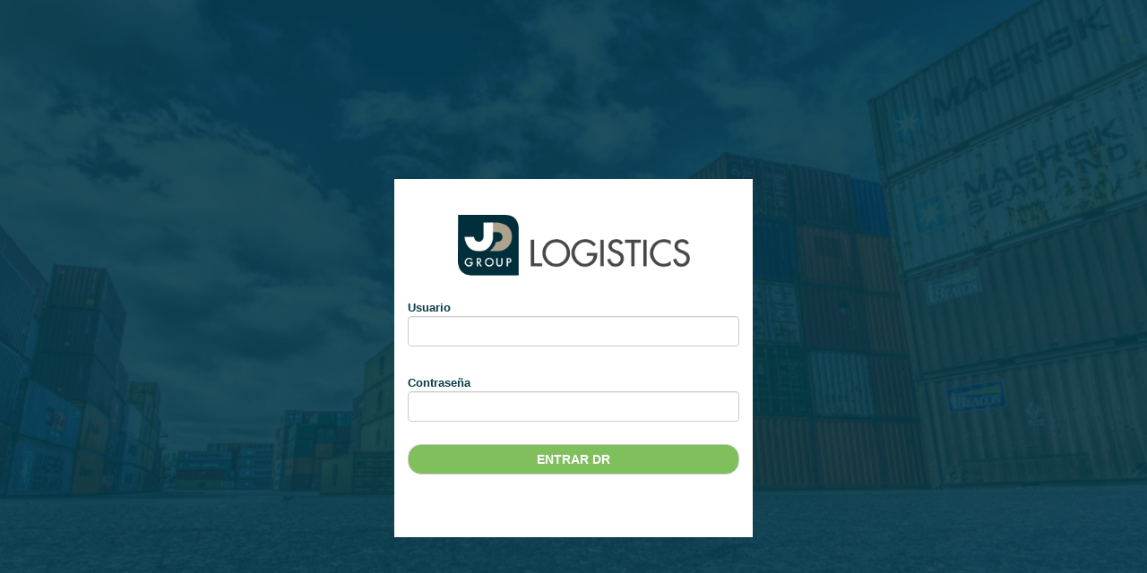

--- FILE ---
content_type: text/html; charset=utf-8
request_url: https://dr.jdgroup.net/Account/Login
body_size: 2067
content:



<!DOCTYPE html>
<html>
<head>
    <meta charset="utf-8" />
    <meta name="viewport" content="width=device-width, initial-scale=1.0">
    <title>Login - Expediente Digital</title>
    <link href="/Content/css?v=ORz1GSQIQgnt-envGDRV95YXGUFQ5XB9alFefSOm2Es1" rel="stylesheet"/>

    <script src="/bundles/modernizr?v=inCVuEFe6J4Q07A0AcRsbJic_UE5MwpRMNGcOtk94TE1"></script>

    <script src="/bundles/jquery?v=2u0aRenDpYxArEyILB59ETSCA2cfQkSMlxb6jbMBqf81"></script>

    <link href="/Content/LoginStyles.css" rel="stylesheet" />
</head>
<body>

    <div class="opacityBody"></div>
    
    <div id="LoginForm" class="container">
        <center>
            <img id="imgLogo" src="/Images/Logo.png" alt="Alternate Text">
        </center>
<form action="/Account/Login" class="form-horizontal" method="post" role="form"><input name="__RequestVerificationToken" type="hidden" value="J72hCoFjHn9_jqnuy8JzQfZd9IN9pQRybvlbLtMwShNBLii7aQ5lw0XOJaHEaF8sviysGGigPKuquU1NMTt3chSwg1o1" />            <div class="form-group">
                <label class="control-label" for="User">Usuario</label>
                <input class="form-control" data-val="true" data-val-required="El campo de Usuario es obligatorio" id="User" name="User" type="text" value="" />
                <span class="field-validation-valid text-danger" data-valmsg-for="User" data-valmsg-replace="true"></span>
            </div>
            <div class="form-group">
                <label class="control-label" for="Password">Contrase&#241;a</label>
                <input class="form-control" data-val="true" data-val-required="El campo de Contraseña es obligatorio" id="Password" name="Password" type="password" />
                <span class="field-validation-valid text-danger" data-valmsg-for="Password" data-valmsg-replace="true"></span>
            </div>
            <div class="form-group">
                <input id="btnEnter" type="submit" value="ENTRAR DR" class="btn btn-default btn-block" />
                <center style="color:red;"></center>
            </div>
</form>    </div>

    <script src="/bundles/bootstrap?v=lescQEuG5u4jd-GcVDBcbpUOSyTDIg0Kk9zHDX55GCw1"></script>

</body>
</html>

--- FILE ---
content_type: text/css
request_url: https://dr.jdgroup.net/Content/LoginStyles.css
body_size: 1193
content:
/*LOGIN*/
html{
    height: 100%;
    width: 100%;
}

body {
    background-color:#BCC0C7;
    background-image: url('../Images/Puertos-mexicanos.jpg');
    height: 100%; 
    width:100%;
    background-position: center; 
    background-repeat: no-repeat; 
    background-size: cover;
    padding:0px;
    position:absolute;
}

.opacityBody {
    height:100%;
    width:100%;
    background-color: #063C4A;
    opacity:.9;
    position:absolute;
}

#LoginForm {
    background-color: white;
    width: 400px;
    height: 400px;
    font-family: Arial, Helvetica, sans-serif;
    font-weight: bold;
    font-size: 13px;
    color: #063C4A;
    margin-top: 200px;
    position: relative;
}

#aviso {
    background-color: white;
    position: relative;
    width:70%;
    border-color:black;
    border-radius:10px;
    margin-top:20px;
    margin-bottom:-100px;
}

.form-group {
    width: 100%;
    margin-left: 0px !important;
    margin-bottom: 25px !important;
}

.form-control {
    font-family: Helvetica;
    font-weight: normal;
    font-size: 13px;
    color: #063C4A;
    margin:0px;
}

#imgLogo {
    margin-top: 40px;
    margin-bottom: 20px;
    width: 70%;
}

#btnEnter {
    background-color: #7FBF5C;
    color: white;
    border-radius: 15px;
    font-weight: bold;
}
